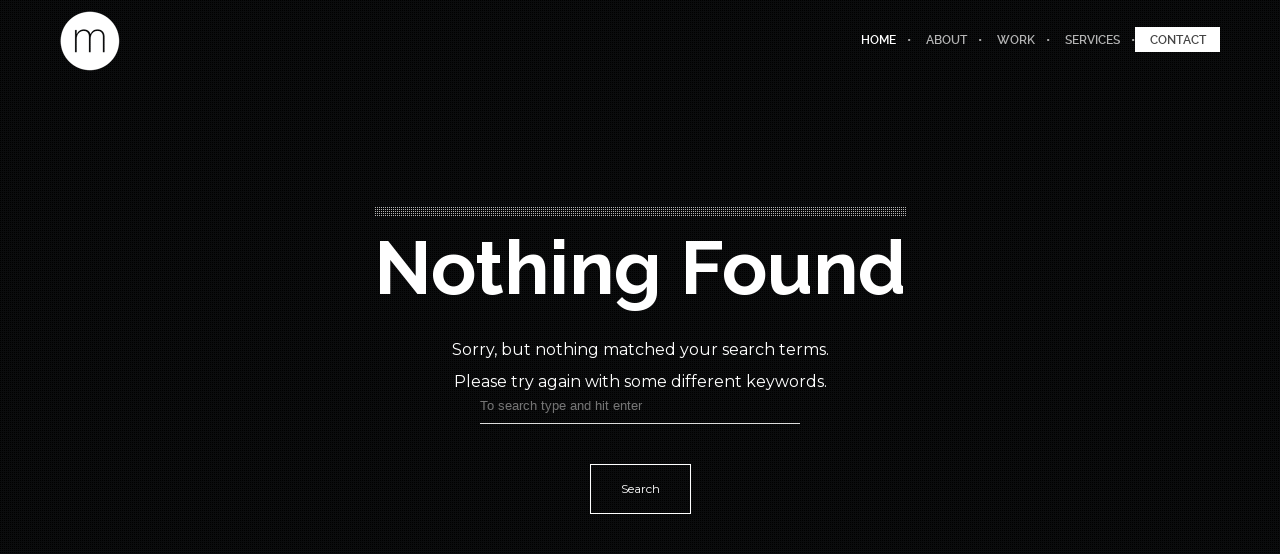

--- FILE ---
content_type: text/css
request_url: https://mustard.film/wp-content/uploads/js_composer/custom.css?ver=8.8.8
body_size: 8585
content:
.appointment_widgets-lg--revamp {
	padding: 0rem !important; 
}

.ut-horizontal-navigation ul.sub-menu li > a {
    font-size: 15px;
}

body {
    background-color : #E3E3DC !important;
}



h2, h1{
    text-transform: none !important;
    font-size: 60px !important;
}

#ut_header_67bca30fbaabe h2.section-title, #ut_header_67bca30fbaabe h2.section-title span {

    color: #1D2327 !important;
}

*, *:before, *:after {
    border: 0;
    margin: 0;
    padding: 0;
    -webkit-box-sizing: border-box;
    -moz-box-sizing: border-box;
    box-sizing: border-box;
    -webkit-font-smoothing: antialiased;
    font-smoothing: antialiased;
    text-rendering: optimizeLegibility;
    -moz-osx-font-smoothing: grayscale;
}

/* h2 ::after {
    display: block;
    position: relative;
    clear: both;
    background-image: url(https://mustard.film//uploads/colourbars.svg);
    padding: 0 350px;
    white-space: nowrap;
    background-repeat: repeat-x;
    background-size: 110vw 1.7em;
    background-position: left bottom;
    background-position-x: -450px;
    line-height: 0;
    padding-bottom: 0.2em;
    margin-top: -8px !important;
} */

h2 ::after {
width: 100%;
  height: 100px;
  background-image: 
    linear-gradient(
      90deg,
      #d8d8d8,
      #d8d8d8 14.3%,
      #fff100 14.3%,
      #fff100 28.6%,
      #9ae3f6 28.6%,
      #9ae3f6 42.9%,
      #00c26d 42.9%,
      #00c26d 57.2%,
      #e600c2 57.2%,
      #e600c2 71.5%,
      #ff4130 71.5%,
      #ff4130 85.8%,
      #605de8 85.8%,
      #605de8 14.3%
    );
    background-position: 0px 300px;
    background-size: 100%;
    white-space: nowrap;
    background-repeat: repeat-x;
    background-size: 50vw 1.9em;
    background-position: left bottom;
    background-position-x: var(--scrollPos);
    padding: 6px 325px;
    margin-top: -20px !important;
    }
    


.workh2 h2 ::after {
    background-size: 50vw 1.9em;
    padding: 6px 360px;
}

.services h2 ::after {
    background-size: 32vw 1.9em;
    padding: 6px 170px;
}

.howwedoit h2 ::after {
    background-size: 32vw 1.9em;
    padding: 6px 185px;
}

.contact h2 ::after {
    background-size: 32vw 1.9em;
    padding: 6px 237px;
}

.testimonial h2 ::after {
    background-size: 54vw 1.9em;
    padding: 6px 250px;
}

.faq h2 ::after {
    background-size: 45vw 1.1em;
    padding: 6px 390px;
}

#clienttestimonialdiv {
position: relative; 
height: 0; 
padding-top: 56.5%; 
overflow: hidden;
}

.hero-title {
    text-transform: none !important;
    font-size: 100px !important;
}

.hero-description {
     text-transform: none !important;
}

.ourmission {
    font-weight: 800;
    font-size: 28px;
    color: #444444 !important;
    padding: 10px 0;
    position: relative;
    display: inline-block;
    background-image: url(https://www.mustard.film/uploads/brush.svg);
    background-repeat: no-repeat;
    background-size: 100% 0.6em;
    background-position: 0 115%;
    padding-bottom: 0.1em;
}

.ut-vc-120.vc_section, .ut-vc-120.vc_section.vc_section-has-fill {
    padding-top: 50px;
    padding-bottom: 0px;
}
    
#whatsthestory h2{
    color: #3f4549;
    font-size: 24px !important;
    /** background: #3f4549; **/
    /** background: linear-gradient(to top, #FA643F 0%, #1f1f1f 100%); **/
    /** background: linear-gradient(to top, #FFFFFF 5%, #3f4549 60%); **/
    /** -webkit-background-clip: text; **/
    /** -webkit-text-fill-color: transparent; **/
}

#services h2 {
    font-size: 24px !important;
    color: #3f4549 !important;

}



#RecentWork h2 {
    font-size: 24px !important;

}

#RecentWork p {
    font-size: 16px !important;
}


#ut-sitebody .footer-content .fa {
    color: #fe6c61 !important;
}

/** CONTACT FORM **/

.wpcf7-not-valid-tip {
    padding: 3px 3px 3px 10px !important;
    color: #f4524d !important;
    font-weight: 800 !important;
    background-color: white !important;
}

.wpcf7 form.sent .wpcf7-response-output {
    border-color: #46b450;
    font-weight: 800;
}

.percent-five-sixth {
    color: #fff;
}

/** Slider Start **/

.logo-ticker-wrap {
  overflow: hidden;
  width: 100%;
}

.logo-ticker-track {
  display: flex;
  width: max-content;
  animation: scrollTicker 60s linear infinite;
}

.logo-ticker-content {
  display: flex;
  gap: 200px;
  padding-left: 200px;
  padding-top: 30px;
}

.logo-ticker-content img {
  height: 60px;
  flex-shrink: 0;
  object-fit: contain;
}
  
@keyframes scrollTicker {
  0% {
    transform: translateX(0%);
  }
  100% {
    transform: translateX(-50%);
  }
}

/** Slider End **/
/** Calendly Booking **/
  .calendly-button {
    background-color: #dd3f23;
    color: #fff;
    border: none;
    padding: 12px 24px;
    font-size: 16px;
    border-radius: 6px;
    cursor: pointer;
    display: block;
    margin: auto;
  }
  .calendly-button:hover {
    background-color: #fff;
    color: #dd3f23;
  }
  
  .calendly-button2 {
    background-color: #fff;
    color: #dd3f23;
    border: none;
    padding: 12px 24px;
    font-size: 16px;
    border-radius: 6px;
    cursor: pointer;
    display: block;
    margin: auto;
  }
  .calendly-button2:hover {
    background-color: #fff;
    color: #dd3f23;
  } 
/** Calendly End **/



#contact_static h3 {
    color: #fff;
}

.nextstep {
    font-size: 30px;
    background-color: #FFFFFF;
    color: #333333 !important;
    padding: 0px 10px;
}

.hand-underline {
  position: relative;
  display: inline-block;
  background-image: url('https://www.mustard.film/uploads/brush.svg');
  background-repeat: no-repeat;
  background-size: 100% 0.6em;
  background-position: 0 100%;
  padding-bottom: 0.1em;
}

.wp-gr .wp-google-time {
    display: none!important; }
    
.footer {
    background: #F3EDE0 !important;
}

a.toTop {
    background: #F3EDE0 !important;
}

.emailorcall {
    text-align: center;
    
}
.emailorcall a {
    font-size: 20px;
    color: #fff;
} 
.emailorcall a:hover {
    color: #dd3f23;
} 
.fa-envelope, .fa-phone {
    color: #dd3f23;
    padding: 0px 20px;
}

.contactbuttonwhite {
    background-color: white;
    height: 25px;
    margin-top: 27px !important;
    width: 85px;
}
.contactbuttonwhite a{
    color: #444444 !important;
    margin-top: -27px !important;
}
.contactbuttonwhite a:hover{
    color: #dd3f23 !important;
    margin-top: -27px !important;
}
    
.stand {
    margin-top: -40px;
}    
@media only screen and (max-width: 600px) {
h2 ::after {
    display: none !important;
}

/*  h2 ::after {
    display: block;
    position: relative;
    clear: both;
    background-image: url(https://mustard.film//uploads/colourbars.svg);
    padding: 0 50%;
    white-space: nowrap;
    background-repeat: repeat-x;
    background-size: 125vw 2.1em;
    background-position: left bottom;
    background-position-x: -65px;
    line-height: 0;
    padding-bottom: 0.4em;
    margin-top: -30px !important;
} */

#ut-sitebody .vc_row {
        padding-left: 0 !important;
        padding-right: 0 !important;
        margin: 0 !important; }

.workh2 h2 ::after {
        background-size: 157vw 2.6em;
        padding-bottom: 0.4em;
        padding: 6px 160px; }

.services h2 ::after {
        background-size: 134vw 2.1em;
        padding-bottom: 0.4em;
        padding: 6px 77px;

}

.howwedoit h2 ::after {
        background-size: 134vw 2.1em;
        padding-bottom: 0.4em;
        padding: 6px 77px;
}

.contact h2 ::after {
    background-size: 125vw 2.1em;
        padding-bottom: 0.4em;
        padding: 6px 107px;

}

.ourmission {
    font-size: 20px !important;
}

.testimonial h2 ::after {
        background-size: 157vw 2.6em;
        padding-bottom: 0.4em;
        padding: 6px 110px;}
        
.faq h2 ::after {
        display: none !important;}
        
.faq h2 {
    font-size: 14px !important;
    line-height: 14px !important;
}        

#whatsthestory h2{
    color: #3f4549;
    font-size: 24px !important;
}
#services h2 {
    font-size: 24px !important;
    color: #3f4549 !important;
}
#RecentWork h2 {
    font-size: 24px !important;
}
#RecentWork p {
    font-size: 16px !important;
}
}



@media (min-width: 1025px) {
    .ut-spacing-120 .ut-footer-area {
        padding-bottom: 0px;
        padding-top: 0px;
    }}
    
    .footer.ut-footer-has-widgets {
    padding: 0px 0 0;
}